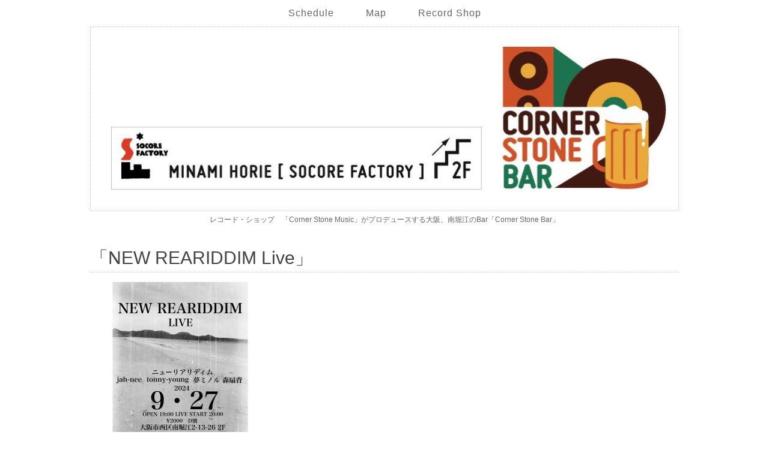

--- FILE ---
content_type: text/html; charset=UTF-8
request_url: http://csmusic.jp/bar/events/%E3%80%8Cnew-reariddim-live-summer-series%E3%80%8D-4/
body_size: 19648
content:
<!DOCTYPE html>
<html lang="en-US">
<head>
<meta charset="UTF-8">
<link rel="profile" href="http://gmpg.org/xfn/11">
<title>「NEW REARIDDIM Live」 &#8211; Corner Stone Bar</title>
<meta name="viewport" content="width=device-width" />
<meta name="generator" content="WordPress 5.3.20" />
<link rel='dns-prefetch' href='//s.w.org' />
<link rel="alternate" type="application/rss+xml" title="Corner Stone Bar &raquo; Feed" href="http://csmusic.jp/bar/feed/" />
<link rel="alternate" type="application/rss+xml" title="Corner Stone Bar &raquo; Comments Feed" href="http://csmusic.jp/bar/comments/feed/" />
<link rel="pingback" href="http://csmusic.jp/bar/xmlrpc.php" />
<!-- This site uses the Google Analytics by MonsterInsights plugin v7.10.4 - Using Analytics tracking - https://www.monsterinsights.com/ -->
<script type="text/javascript" data-cfasync="false">
	var mi_version         = '7.10.4';
	var mi_track_user      = true;
	var mi_no_track_reason = '';
	
	var disableStr = 'ga-disable-UA-35934356-1';

	/* Function to detect opted out users */
	function __gaTrackerIsOptedOut() {
		return document.cookie.indexOf(disableStr + '=true') > -1;
	}

	/* Disable tracking if the opt-out cookie exists. */
	if ( __gaTrackerIsOptedOut() ) {
		window[disableStr] = true;
	}

	/* Opt-out function */
	function __gaTrackerOptout() {
	  document.cookie = disableStr + '=true; expires=Thu, 31 Dec 2099 23:59:59 UTC; path=/';
	  window[disableStr] = true;
	}
	
	if ( mi_track_user ) {
		(function(i,s,o,g,r,a,m){i['GoogleAnalyticsObject']=r;i[r]=i[r]||function(){
			(i[r].q=i[r].q||[]).push(arguments)},i[r].l=1*new Date();a=s.createElement(o),
			m=s.getElementsByTagName(o)[0];a.async=1;a.src=g;m.parentNode.insertBefore(a,m)
		})(window,document,'script','//www.google-analytics.com/analytics.js','__gaTracker');

		__gaTracker('create', 'UA-35934356-1', 'auto');
		__gaTracker('set', 'forceSSL', true);
		__gaTracker('send','pageview');
	} else {
		console.log( "" );
		(function() {
			/* https://developers.google.com/analytics/devguides/collection/analyticsjs/ */
			var noopfn = function() {
				return null;
			};
			var noopnullfn = function() {
				return null;
			};
			var Tracker = function() {
				return null;
			};
			var p = Tracker.prototype;
			p.get = noopfn;
			p.set = noopfn;
			p.send = noopfn;
			var __gaTracker = function() {
				var len = arguments.length;
				if ( len === 0 ) {
					return;
				}
				var f = arguments[len-1];
				if ( typeof f !== 'object' || f === null || typeof f.hitCallback !== 'function' ) {
					console.log( 'Not running function __gaTracker(' + arguments[0] + " ....) because you are not being tracked. " + mi_no_track_reason );
					return;
				}
				try {
					f.hitCallback();
				} catch (ex) {

				}
			};
			__gaTracker.create = function() {
				return new Tracker();
			};
			__gaTracker.getByName = noopnullfn;
			__gaTracker.getAll = function() {
				return [];
			};
			__gaTracker.remove = noopfn;
			window['__gaTracker'] = __gaTracker;
					})();
		}
</script>
<!-- / Google Analytics by MonsterInsights -->
		<script type="text/javascript">
			window._wpemojiSettings = {"baseUrl":"https:\/\/s.w.org\/images\/core\/emoji\/12.0.0-1\/72x72\/","ext":".png","svgUrl":"https:\/\/s.w.org\/images\/core\/emoji\/12.0.0-1\/svg\/","svgExt":".svg","source":{"concatemoji":"http:\/\/csmusic.jp\/bar\/wp-includes\/js\/wp-emoji-release.min.js?ver=5.3.20"}};
			!function(e,a,t){var n,r,o,i=a.createElement("canvas"),p=i.getContext&&i.getContext("2d");function s(e,t){var a=String.fromCharCode;p.clearRect(0,0,i.width,i.height),p.fillText(a.apply(this,e),0,0);e=i.toDataURL();return p.clearRect(0,0,i.width,i.height),p.fillText(a.apply(this,t),0,0),e===i.toDataURL()}function c(e){var t=a.createElement("script");t.src=e,t.defer=t.type="text/javascript",a.getElementsByTagName("head")[0].appendChild(t)}for(o=Array("flag","emoji"),t.supports={everything:!0,everythingExceptFlag:!0},r=0;r<o.length;r++)t.supports[o[r]]=function(e){if(!p||!p.fillText)return!1;switch(p.textBaseline="top",p.font="600 32px Arial",e){case"flag":return s([127987,65039,8205,9895,65039],[127987,65039,8203,9895,65039])?!1:!s([55356,56826,55356,56819],[55356,56826,8203,55356,56819])&&!s([55356,57332,56128,56423,56128,56418,56128,56421,56128,56430,56128,56423,56128,56447],[55356,57332,8203,56128,56423,8203,56128,56418,8203,56128,56421,8203,56128,56430,8203,56128,56423,8203,56128,56447]);case"emoji":return!s([55357,56424,55356,57342,8205,55358,56605,8205,55357,56424,55356,57340],[55357,56424,55356,57342,8203,55358,56605,8203,55357,56424,55356,57340])}return!1}(o[r]),t.supports.everything=t.supports.everything&&t.supports[o[r]],"flag"!==o[r]&&(t.supports.everythingExceptFlag=t.supports.everythingExceptFlag&&t.supports[o[r]]);t.supports.everythingExceptFlag=t.supports.everythingExceptFlag&&!t.supports.flag,t.DOMReady=!1,t.readyCallback=function(){t.DOMReady=!0},t.supports.everything||(n=function(){t.readyCallback()},a.addEventListener?(a.addEventListener("DOMContentLoaded",n,!1),e.addEventListener("load",n,!1)):(e.attachEvent("onload",n),a.attachEvent("onreadystatechange",function(){"complete"===a.readyState&&t.readyCallback()})),(n=t.source||{}).concatemoji?c(n.concatemoji):n.wpemoji&&n.twemoji&&(c(n.twemoji),c(n.wpemoji)))}(window,document,window._wpemojiSettings);
		</script>
		<style type="text/css">
img.wp-smiley,
img.emoji {
	display: inline !important;
	border: none !important;
	box-shadow: none !important;
	height: 1em !important;
	width: 1em !important;
	margin: 0 .07em !important;
	vertical-align: -0.1em !important;
	background: none !important;
	padding: 0 !important;
}
</style>
	<link rel='stylesheet' id='wp-block-library-css'  href='http://csmusic.jp/bar/wp-includes/css/dist/block-library/style.min.css?ver=5.3.20' type='text/css' media='all' />
<link rel='stylesheet' id='events-manager-css'  href='http://csmusic.jp/bar/wp-content/plugins/events-manager/includes/css/events_manager.css?ver=5.973' type='text/css' media='all' />
<link rel='stylesheet' id='responsive-lightbox-imagelightbox-css'  href='http://csmusic.jp/bar/wp-content/plugins/responsive-lightbox/assets/imagelightbox/imagelightbox.min.css?ver=2.2.2' type='text/css' media='all' />
<link rel='stylesheet' id='wp-fullcalendar-css'  href='http://csmusic.jp/bar/wp-content/plugins/wp-fullcalendar/includes/css/main.css?ver=1.1' type='text/css' media='all' />
<link rel='stylesheet' id='jquery-ui-css'  href='http://csmusic.jp/bar/wp-content/plugins/wp-fullcalendar/includes/css/jquery-ui/flick/jquery-ui.min.css?ver=1.1' type='text/css' media='all' />
<link rel='stylesheet' id='jquery-ui-theme-css'  href='http://csmusic.jp/bar/wp-content/plugins/wp-fullcalendar/includes/css/jquery-ui/flick/theme.css?ver=1.1' type='text/css' media='all' />
<link rel='stylesheet' id='omega-style-css'  href='http://csmusic.jp/bar/wp-content/themes/bar/style.css?ver=5.3.20' type='text/css' media='all' />
<script type='text/javascript'>
/* <![CDATA[ */
var monsterinsights_frontend = {"js_events_tracking":"true","download_extensions":"doc,pdf,ppt,zip,xls,docx,pptx,xlsx","inbound_paths":"[]","home_url":"http:\/\/csmusic.jp\/bar","hash_tracking":"false"};
/* ]]> */
</script>
<script type='text/javascript' src='http://csmusic.jp/bar/wp-content/plugins/google-analytics-for-wordpress/assets/js/frontend.min.js?ver=7.10.4'></script>
<script type='text/javascript' src='http://csmusic.jp/bar/wp-includes/js/jquery/jquery.js?ver=1.12.4-wp'></script>
<script type='text/javascript' src='http://csmusic.jp/bar/wp-includes/js/jquery/jquery-migrate.min.js?ver=1.4.1'></script>
<script type='text/javascript' src='http://csmusic.jp/bar/wp-includes/js/jquery/ui/core.min.js?ver=1.11.4'></script>
<script type='text/javascript' src='http://csmusic.jp/bar/wp-includes/js/jquery/ui/widget.min.js?ver=1.11.4'></script>
<script type='text/javascript' src='http://csmusic.jp/bar/wp-includes/js/jquery/ui/position.min.js?ver=1.11.4'></script>
<script type='text/javascript' src='http://csmusic.jp/bar/wp-includes/js/jquery/ui/mouse.min.js?ver=1.11.4'></script>
<script type='text/javascript' src='http://csmusic.jp/bar/wp-includes/js/jquery/ui/sortable.min.js?ver=1.11.4'></script>
<script type='text/javascript' src='http://csmusic.jp/bar/wp-includes/js/jquery/ui/datepicker.min.js?ver=1.11.4'></script>
<script type='text/javascript'>
jQuery(document).ready(function(jQuery){jQuery.datepicker.setDefaults({"closeText":"Close","currentText":"Today","monthNames":["January","February","March","April","May","June","July","August","September","October","November","December"],"monthNamesShort":["Jan","Feb","Mar","Apr","May","Jun","Jul","Aug","Sep","Oct","Nov","Dec"],"nextText":"Next","prevText":"Previous","dayNames":["Sunday","Monday","Tuesday","Wednesday","Thursday","Friday","Saturday"],"dayNamesShort":["Sun","Mon","Tue","Wed","Thu","Fri","Sat"],"dayNamesMin":["S","M","T","W","T","F","S"],"dateFormat":"yy\/mm\/dd","firstDay":0,"isRTL":false});});
</script>
<script type='text/javascript' src='http://csmusic.jp/bar/wp-includes/js/jquery/ui/menu.min.js?ver=1.11.4'></script>
<script type='text/javascript' src='http://csmusic.jp/bar/wp-includes/js/dist/vendor/wp-polyfill.min.js?ver=7.4.4'></script>
<script type='text/javascript'>
( 'fetch' in window ) || document.write( '<script src="http://csmusic.jp/bar/wp-includes/js/dist/vendor/wp-polyfill-fetch.min.js?ver=3.0.0"></scr' + 'ipt>' );( document.contains ) || document.write( '<script src="http://csmusic.jp/bar/wp-includes/js/dist/vendor/wp-polyfill-node-contains.min.js?ver=3.26.0-0"></scr' + 'ipt>' );( window.FormData && window.FormData.prototype.keys ) || document.write( '<script src="http://csmusic.jp/bar/wp-includes/js/dist/vendor/wp-polyfill-formdata.min.js?ver=3.0.12"></scr' + 'ipt>' );( Element.prototype.matches && Element.prototype.closest ) || document.write( '<script src="http://csmusic.jp/bar/wp-includes/js/dist/vendor/wp-polyfill-element-closest.min.js?ver=2.0.2"></scr' + 'ipt>' );
</script>
<script type='text/javascript' src='http://csmusic.jp/bar/wp-includes/js/dist/dom-ready.min.js?ver=2.5.1'></script>
<script type='text/javascript' src='http://csmusic.jp/bar/wp-includes/js/dist/a11y.min.js?ver=2.5.1'></script>
<script type='text/javascript'>
/* <![CDATA[ */
var uiAutocompleteL10n = {"noResults":"No results found.","oneResult":"1 result found. Use up and down arrow keys to navigate.","manyResults":"%d results found. Use up and down arrow keys to navigate.","itemSelected":"Item selected."};
/* ]]> */
</script>
<script type='text/javascript' src='http://csmusic.jp/bar/wp-includes/js/jquery/ui/autocomplete.min.js?ver=1.11.4'></script>
<script type='text/javascript' src='http://csmusic.jp/bar/wp-includes/js/jquery/ui/resizable.min.js?ver=1.11.4'></script>
<script type='text/javascript' src='http://csmusic.jp/bar/wp-includes/js/jquery/ui/draggable.min.js?ver=1.11.4'></script>
<script type='text/javascript' src='http://csmusic.jp/bar/wp-includes/js/jquery/ui/button.min.js?ver=1.11.4'></script>
<script type='text/javascript' src='http://csmusic.jp/bar/wp-includes/js/jquery/ui/dialog.min.js?ver=1.11.4'></script>
<script type='text/javascript'>
/* <![CDATA[ */
var EM = {"ajaxurl":"http:\/\/csmusic.jp\/bar\/wp-admin\/admin-ajax.php","locationajaxurl":"http:\/\/csmusic.jp\/bar\/wp-admin\/admin-ajax.php?action=locations_search","firstDay":"0","locale":"en","dateFormat":"yy\/mm\/dd","ui_css":"http:\/\/csmusic.jp\/bar\/wp-content\/plugins\/events-manager\/includes\/css\/jquery-ui.min.css","show24hours":"1","is_ssl":"","txt_search":"\u691c\u7d22","txt_searching":"Searching...","txt_loading":"Loading..."};
/* ]]> */
</script>
<script type='text/javascript' src='http://csmusic.jp/bar/wp-content/plugins/events-manager/includes/js/events-manager.js?ver=5.973'></script>
<script type='text/javascript' src='http://csmusic.jp/bar/wp-content/plugins/responsive-lightbox/assets/imagelightbox/imagelightbox.min.js?ver=2.2.2'></script>
<script type='text/javascript' src='http://csmusic.jp/bar/wp-content/plugins/responsive-lightbox/assets/infinitescroll/infinite-scroll.pkgd.min.js?ver=5.3.20'></script>
<script type='text/javascript'>
/* <![CDATA[ */
var rlArgs = {"script":"imagelightbox","selector":"lightbox","customEvents":"","activeGalleries":"1","animationSpeed":"250","preloadNext":"1","enableKeyboard":"1","quitOnEnd":"0","quitOnImageClick":"0","quitOnDocumentClick":"1","woocommerce_gallery":"0","ajaxurl":"http:\/\/csmusic.jp\/bar\/wp-admin\/admin-ajax.php","nonce":"91bacc8a1c"};
/* ]]> */
</script>
<script type='text/javascript' src='http://csmusic.jp/bar/wp-content/plugins/responsive-lightbox/js/front.js?ver=2.2.2'></script>
<script type='text/javascript' src='http://csmusic.jp/bar/wp-includes/js/jquery/ui/selectmenu.min.js?ver=1.11.4'></script>
<script type='text/javascript'>
/* <![CDATA[ */
var WPFC = {"ajaxurl":"http:\/\/csmusic.jp\/bar\/wp-admin\/admin-ajax.php","firstDay":"0","wpfc_theme":"1","wpfc_limit":"2","wpfc_limit_txt":"more ...","timeFormat":"h(:mm)t","defaultView":"month","weekends":"true","header":{"left":"prev,next today","center":"title","right":"month,basicWeek"},"wpfc_qtips":"1","wpfc_qtips_classes":"ui-tooltip-light","wpfc_qtips_my":"top center","wpfc_qtips_at":"bottom center"};
/* ]]> */
</script>
<script type='text/javascript' src='http://csmusic.jp/bar/wp-content/plugins/wp-fullcalendar/includes/js/main.js?ver=1.1'></script>
<link rel='https://api.w.org/' href='http://csmusic.jp/bar/wp-json/' />
<link rel="EditURI" type="application/rsd+xml" title="RSD" href="http://csmusic.jp/bar/xmlrpc.php?rsd" />
<link rel="wlwmanifest" type="application/wlwmanifest+xml" href="http://csmusic.jp/bar/wp-includes/wlwmanifest.xml" /> 
<link rel='prev' title='「NEW REARIDDIM Live Summer Series」' href='http://csmusic.jp/bar/events/%e3%80%8cnew-reariddim-live-summer-series%e3%80%8d-2/' />
<link rel='next' title='「倉島イーサン勲 Golden Week Super Trio × CHICARI Special Band Set」' href='http://csmusic.jp/bar/events/%e3%80%8c%e5%80%89%e5%b3%b6%e3%82%a4%e3%83%bc%e3%82%b5%e3%83%b3%e5%8b%b2-x-chicari-special-band-set-live%e3%80%8d/' />
<link rel="canonical" href="http://csmusic.jp/bar/events/%e3%80%8cnew-reariddim-live-summer-series%e3%80%8d-4/" />
<link rel='shortlink' href='http://csmusic.jp/bar/?p=6937' />
<link rel="alternate" type="application/json+oembed" href="http://csmusic.jp/bar/wp-json/oembed/1.0/embed?url=http%3A%2F%2Fcsmusic.jp%2Fbar%2Fevents%2F%25e3%2580%258cnew-reariddim-live-summer-series%25e3%2580%258d-4%2F" />
<link rel="alternate" type="text/xml+oembed" href="http://csmusic.jp/bar/wp-json/oembed/1.0/embed?url=http%3A%2F%2Fcsmusic.jp%2Fbar%2Fevents%2F%25e3%2580%258cnew-reariddim-live-summer-series%25e3%2580%258d-4%2F&#038;format=xml" />
	<!--[if lt IE 9]>
	<script src="http://csmusic.jp/bar/wp-content/themes/omega/js/html5.js" type="text/javascript"></script>
	<![endif]-->

<style type="text/css" id="custom-css"></style>
</head>
<body class="wordpress ltr child-theme y2026 m01 d07 h02 wednesday logged-out singular singular-event singular-event-6937" dir="ltr" itemscope="itemscope" itemtype="http://schema.org/WebPage">
<div class="site-container">
	<nav id="navigation" class="nav-primary" role="navigation" itemscope="itemscope" itemtype="http://schema.org/SiteNavigationElement">	
	<div class="wrap"><a href="#" id="menu-icon" class="menu-icon"><span></span></a><ul id="menu-csb" class="menu omega-nav-menu menu-primary"><li id="menu-item-41" class="menu-item menu-item-type-post_type menu-item-object-page menu-item-home first menu-item-41"><a href="http://csmusic.jp/bar/">Schedule</a></li>
<li id="menu-item-42" class="menu-item menu-item-type-custom menu-item-object-custom menu-item-42"><a href="http://csmusic.jp/bar/?location=corner-stone-bar">Map</a></li>
<li id="menu-item-99" class="menu-item menu-item-type-custom menu-item-object-custom last menu-item-99"><a href="http://csmusic.jp">Record Shop</a></li>
</ul></div></nav><!-- .nav-primary --><header id="header" class="site-header" role="banner" itemscope="itemscope" itemtype="http://schema.org/WPHeader"><div class="wrap"><div class="title-area"><div itemscope itemtype="http://schema.org/Organization" class="site-title"><a itemprop="url" href="http://csmusic.jp/bar" title="Corner Stone Bar" rel="home"><img itemprop="logo" alt="Corner Stone Bar" src="http://csmusic.jp/bar/wp-content/uploads/2021/06/F9C2C84D-23FE-4D5A-A600-763EE58804FF.jpeg"/></a></div><h3 class="site-description"><span>レコード・ショップ　「Corner Stone Music」がプロデュースする大阪、南堀江のBar「Corner Stone Bar」</span></h3></div></div></header><!-- .site-header -->	<div class="site-inner">
		<div class="wrap"><main class="content" id="content" role="main" itemprop="mainContentOfPage">
			<article id="post-6937" class="entry event publish author-munesige post-6937 event-categories-special" itemscope="itemscope" itemtype="http://schema.org/CreativeWork"><div class="entry-wrap">
			<header class="entry-header">	<h1 class="entry-title" itemprop="headline">「NEW REARIDDIM Live」</h1>
</header><!-- .entry-header -->		
	<div class="entry-content" itemprop="text">
<p><a href="http://csmusic.jp/bar/wp-content/uploads/2024/04/IMG_8255.jpg" data-rel="lightbox-image-0" data-imagelightbox="0" data-rl_title="" data-rl_caption="" title=""><img src="http://csmusic.jp/bar/wp-content/uploads/2024/04/IMG_8255-300x300.jpg" alt="" width="300" height="300" class="alignnone size-medium wp-image-7221" /></a></p>
<p>9/27(Fri) 「NEW REARIDDIM Live」</p>
<p>Open 19:00 Live Start 20:00<br />
Charge: 2000yen</p>
<p>Live:<br />
NEW REARIDDIM(森扇背,夢ミノル,Jah-Nee,Tonny Young)</p>
<p>DJ:<br />
Zakiwise</p>

<div style="float:right; margin:0px 0px 15px 15px;">			<div class="em-location-map-container"  style='position:relative; background: #CDCDCD; width: 400px; height: 300px;'>
				<div class='em-location-map' id='em-location-map-42941' style="width: 100%; height: 100%;">
					Loading Map....				</div>
			</div>
			<div class='em-location-map-info' id='em-location-map-info-42941' style="display:none; visibility:hidden;">
				<div class="em-map-balloon" style="font-size:12px;">
					<div class="em-map-balloon-content" ><strong>Corner Stone Bar</strong><br/>西区南堀江2-13-26 2F - 大阪市<br/><a href="http://csmusic.jp/bar/locations/corner-stone-bar/">イベント</a></div>
				</div>
			</div>
			<div class='em-location-map-coords' id='em-location-map-coords-42941' style="display:none; visibility:hidden;">
				<span class="lat">34.672643970862076</span>
				<span class="lng">135.49105533670127</span>
			</div>
			</div>
<p>
	<strong>日時</strong><br/>
	 2024/09/27<br/><i>7:00 PM 〜</i>
</p>


<p>
	<strong>場所</strong><br/>
	<a href="http://csmusic.jp/bar/locations/corner-stone-bar/">Corner Stone Bar</a>
</p>

<br style="clear:both" />
	
	</div>
		</div></article>				
	</main><!-- .content -->
		</div>	</div><!-- .site-inner -->
	<footer id="footer" class="site-footer" role="contentinfo" itemscope="itemscope" itemtype="http://schema.org/WPFooter"><div class="wrap"><div class="footer-content footer-insert"><p class="copyright">Copyright &#169; 2026 Corner Stone Bar.</p>

<p class="credit"><a class="child-link" href="http://csmusic.jp/" title="bar WordPress Theme">bar</a> WordPress Theme by </p></div></div></footer><!-- .site-footer --></div><!-- .site-container -->
<script type='text/javascript' src='http://csmusic.jp/bar/wp-includes/js/wp-embed.min.js?ver=5.3.20'></script>
</body>
</html>

--- FILE ---
content_type: text/plain
request_url: https://www.google-analytics.com/j/collect?v=1&_v=j102&a=541597360&t=pageview&_s=1&dl=http%3A%2F%2Fcsmusic.jp%2Fbar%2Fevents%2F%25E3%2580%258Cnew-reariddim-live-summer-series%25E3%2580%258D-4%2F&ul=en-us%40posix&dt=%E3%80%8CNEW%20REARIDDIM%20Live%E3%80%8D%20%E2%80%93%20Corner%20Stone%20Bar&sr=1280x720&vp=1280x720&_u=YEBAAUABCAAAACAAI~&jid=187566595&gjid=1977987516&cid=1437946066.1767721743&tid=UA-35934356-1&_gid=571158328.1767721743&_r=1&_slc=1&z=1945809877
body_size: -283
content:
2,cG-M1D1JCSJH6